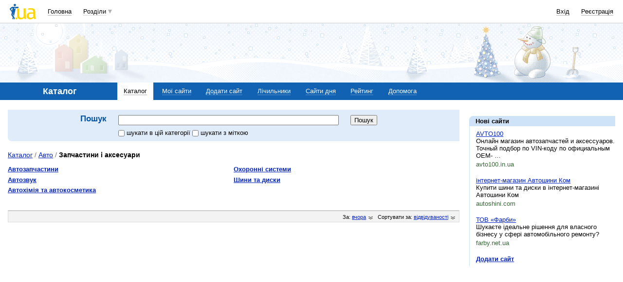

--- FILE ---
content_type: text/html; charset=utf-8
request_url: https://www.google.com/recaptcha/api2/aframe
body_size: 152
content:
<!DOCTYPE HTML><html><head><meta http-equiv="content-type" content="text/html; charset=UTF-8"></head><body><script nonce="L7K93qf6SOSSivvOJmc9wA">/** Anti-fraud and anti-abuse applications only. See google.com/recaptcha */ try{var clients={'sodar':'https://pagead2.googlesyndication.com/pagead/sodar?'};window.addEventListener("message",function(a){try{if(a.source===window.parent){var b=JSON.parse(a.data);var c=clients[b['id']];if(c){var d=document.createElement('img');d.src=c+b['params']+'&rc='+(localStorage.getItem("rc::a")?sessionStorage.getItem("rc::b"):"");window.document.body.appendChild(d);sessionStorage.setItem("rc::e",parseInt(sessionStorage.getItem("rc::e")||0)+1);localStorage.setItem("rc::h",'1769093929430');}}}catch(b){}});window.parent.postMessage("_grecaptcha_ready", "*");}catch(b){}</script></body></html>

--- FILE ---
content_type: application/javascript; charset=utf-8
request_url: https://fundingchoicesmessages.google.com/f/AGSKWxUHHMF2B04hmG4CC-n4BYapGxCks8e9QWnrhLw4c4EB1cd4qYnp8w5FhhBUlNqxJw8_vkjCDNSr4EHLivrZStxbwxL99oJ7DQFBJxZ5Cl3HTgfXMczjOU1QTwk2X2nnIm0naiI0vP9_fRMYKKsXnU04oMOZOBALLlfIr6tNA7V_4AetVBJ7dDjpaS17/_/google-adverts-/files/ads-/ad300f./adops..ads5-
body_size: -1289
content:
window['fa2c03e7-e2e9-48b3-81f4-f320600ba06b'] = true;